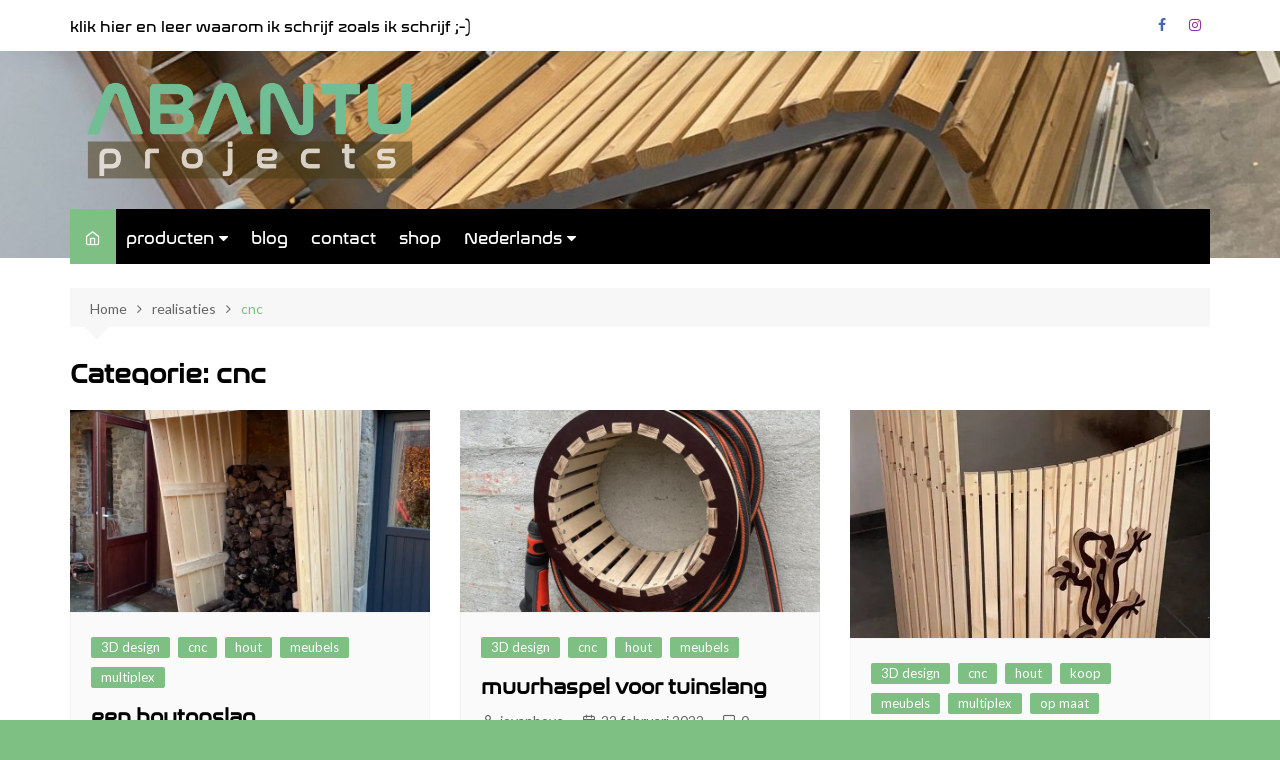

--- FILE ---
content_type: text/html; charset=UTF-8
request_url: https://abantuprojects.eu/nl/category/cnc/
body_size: 13637
content:
		<!doctype html>
		<html lang="nl-BE">
	 	<head>
		<meta charset="UTF-8">
		<meta name="viewport" content="width=device-width, initial-scale=1">
		<link rel="profile" href="http://gmpg.org/xfn/11">
		<meta name='robots' content='index, follow, max-image-preview:large, max-snippet:-1, max-video-preview:-1' />
<link rel="alternate" href="https://abantuprojects.eu/fr/category/cnc_fr/" hreflang="fr" />
<link rel="alternate" href="https://abantuprojects.eu/nl/category/cnc/" hreflang="nl" />

	<!-- This site is optimized with the Yoast SEO plugin v26.8 - https://yoast.com/product/yoast-seo-wordpress/ -->
	<title>cnc Archives - ABANTU projects</title>
	<link rel="canonical" href="https://abantuprojects.eu/nl/category/cnc/" />
	<link rel="next" href="https://abantuprojects.eu/nl/category/cnc/page/2/" />
	<meta property="og:locale" content="nl_BE" />
	<meta property="og:locale:alternate" content="fr_FR" />
	<meta property="og:type" content="article" />
	<meta property="og:title" content="cnc Archives - ABANTU projects" />
	<meta property="og:url" content="https://abantuprojects.eu/nl/category/cnc/" />
	<meta property="og:site_name" content="ABANTU projects" />
	<meta name="twitter:card" content="summary_large_image" />
	<script type="application/ld+json" class="yoast-schema-graph">{"@context":"https://schema.org","@graph":[{"@type":"CollectionPage","@id":"https://abantuprojects.eu/nl/category/cnc/","url":"https://abantuprojects.eu/nl/category/cnc/","name":"cnc Archives - ABANTU projects","isPartOf":{"@id":"https://abantuprojects.eu/nl/muren-meubels-signalisatie/#website"},"primaryImageOfPage":{"@id":"https://abantuprojects.eu/nl/category/cnc/#primaryimage"},"image":{"@id":"https://abantuprojects.eu/nl/category/cnc/#primaryimage"},"thumbnailUrl":"https://i0.wp.com/abantuprojects.eu/wp-content/uploads/2022/12/IMG_4995-scaled.jpeg?fit=1920%2C2560&ssl=1","breadcrumb":{"@id":"https://abantuprojects.eu/nl/category/cnc/#breadcrumb"},"inLanguage":"nl-BE"},{"@type":"ImageObject","inLanguage":"nl-BE","@id":"https://abantuprojects.eu/nl/category/cnc/#primaryimage","url":"https://i0.wp.com/abantuprojects.eu/wp-content/uploads/2022/12/IMG_4995-scaled.jpeg?fit=1920%2C2560&ssl=1","contentUrl":"https://i0.wp.com/abantuprojects.eu/wp-content/uploads/2022/12/IMG_4995-scaled.jpeg?fit=1920%2C2560&ssl=1","width":1920,"height":2560,"caption":"et voilà fini ;-)"},{"@type":"BreadcrumbList","@id":"https://abantuprojects.eu/nl/category/cnc/#breadcrumb","itemListElement":[{"@type":"ListItem","position":1,"name":"Home","item":"https://abantuprojects.eu/nl/muren-meubels-signalisatie/"},{"@type":"ListItem","position":2,"name":"cnc"}]},{"@type":"WebSite","@id":"https://abantuprojects.eu/nl/muren-meubels-signalisatie/#website","url":"https://abantuprojects.eu/nl/muren-meubels-signalisatie/","name":"ABANTU projects","description":"muren meubelen signalisatie","publisher":{"@id":"https://abantuprojects.eu/nl/muren-meubels-signalisatie/#organization"},"potentialAction":[{"@type":"SearchAction","target":{"@type":"EntryPoint","urlTemplate":"https://abantuprojects.eu/nl/muren-meubels-signalisatie/?s={search_term_string}"},"query-input":{"@type":"PropertyValueSpecification","valueRequired":true,"valueName":"search_term_string"}}],"inLanguage":"nl-BE"},{"@type":"Organization","@id":"https://abantuprojects.eu/nl/muren-meubels-signalisatie/#organization","name":"ABANTU projects","url":"https://abantuprojects.eu/nl/muren-meubels-signalisatie/","logo":{"@type":"ImageObject","inLanguage":"nl-BE","@id":"https://abantuprojects.eu/nl/muren-meubels-signalisatie/#/schema/logo/image/","url":"https://i0.wp.com/abantuprojects.eu/wp-content/uploads/2023/03/abantu_logo_2.png?fit=2510%2C683&ssl=1","contentUrl":"https://i0.wp.com/abantuprojects.eu/wp-content/uploads/2023/03/abantu_logo_2.png?fit=2510%2C683&ssl=1","width":2510,"height":683,"caption":"ABANTU projects"},"image":{"@id":"https://abantuprojects.eu/nl/muren-meubels-signalisatie/#/schema/logo/image/"}}]}</script>
	<!-- / Yoast SEO plugin. -->


<link rel='dns-prefetch' href='//stats.wp.com' />
<link rel='dns-prefetch' href='//fonts.googleapis.com' />
<link rel='preconnect' href='//i0.wp.com' />
<link rel='preconnect' href='//c0.wp.com' />
<link rel="alternate" type="application/rss+xml" title="ABANTU projects &raquo; feed" href="https://abantuprojects.eu/nl/feed/" />
<link rel="alternate" type="application/rss+xml" title="ABANTU projects &raquo; reactiesfeed" href="https://abantuprojects.eu/nl/comments/feed/" />
<link rel="alternate" type="application/rss+xml" title="ABANTU projects &raquo; cnc categoriefeed" href="https://abantuprojects.eu/nl/category/cnc/feed/" />
<style id='wp-img-auto-sizes-contain-inline-css' type='text/css'>
img:is([sizes=auto i],[sizes^="auto," i]){contain-intrinsic-size:3000px 1500px}
/*# sourceURL=wp-img-auto-sizes-contain-inline-css */
</style>
<style id='wp-emoji-styles-inline-css' type='text/css'>

	img.wp-smiley, img.emoji {
		display: inline !important;
		border: none !important;
		box-shadow: none !important;
		height: 1em !important;
		width: 1em !important;
		margin: 0 0.07em !important;
		vertical-align: -0.1em !important;
		background: none !important;
		padding: 0 !important;
	}
/*# sourceURL=wp-emoji-styles-inline-css */
</style>
<style id='wp-block-library-inline-css' type='text/css'>
:root{--wp-block-synced-color:#7a00df;--wp-block-synced-color--rgb:122,0,223;--wp-bound-block-color:var(--wp-block-synced-color);--wp-editor-canvas-background:#ddd;--wp-admin-theme-color:#007cba;--wp-admin-theme-color--rgb:0,124,186;--wp-admin-theme-color-darker-10:#006ba1;--wp-admin-theme-color-darker-10--rgb:0,107,160.5;--wp-admin-theme-color-darker-20:#005a87;--wp-admin-theme-color-darker-20--rgb:0,90,135;--wp-admin-border-width-focus:2px}@media (min-resolution:192dpi){:root{--wp-admin-border-width-focus:1.5px}}.wp-element-button{cursor:pointer}:root .has-very-light-gray-background-color{background-color:#eee}:root .has-very-dark-gray-background-color{background-color:#313131}:root .has-very-light-gray-color{color:#eee}:root .has-very-dark-gray-color{color:#313131}:root .has-vivid-green-cyan-to-vivid-cyan-blue-gradient-background{background:linear-gradient(135deg,#00d084,#0693e3)}:root .has-purple-crush-gradient-background{background:linear-gradient(135deg,#34e2e4,#4721fb 50%,#ab1dfe)}:root .has-hazy-dawn-gradient-background{background:linear-gradient(135deg,#faaca8,#dad0ec)}:root .has-subdued-olive-gradient-background{background:linear-gradient(135deg,#fafae1,#67a671)}:root .has-atomic-cream-gradient-background{background:linear-gradient(135deg,#fdd79a,#004a59)}:root .has-nightshade-gradient-background{background:linear-gradient(135deg,#330968,#31cdcf)}:root .has-midnight-gradient-background{background:linear-gradient(135deg,#020381,#2874fc)}:root{--wp--preset--font-size--normal:16px;--wp--preset--font-size--huge:42px}.has-regular-font-size{font-size:1em}.has-larger-font-size{font-size:2.625em}.has-normal-font-size{font-size:var(--wp--preset--font-size--normal)}.has-huge-font-size{font-size:var(--wp--preset--font-size--huge)}.has-text-align-center{text-align:center}.has-text-align-left{text-align:left}.has-text-align-right{text-align:right}.has-fit-text{white-space:nowrap!important}#end-resizable-editor-section{display:none}.aligncenter{clear:both}.items-justified-left{justify-content:flex-start}.items-justified-center{justify-content:center}.items-justified-right{justify-content:flex-end}.items-justified-space-between{justify-content:space-between}.screen-reader-text{border:0;clip-path:inset(50%);height:1px;margin:-1px;overflow:hidden;padding:0;position:absolute;width:1px;word-wrap:normal!important}.screen-reader-text:focus{background-color:#ddd;clip-path:none;color:#444;display:block;font-size:1em;height:auto;left:5px;line-height:normal;padding:15px 23px 14px;text-decoration:none;top:5px;width:auto;z-index:100000}html :where(.has-border-color){border-style:solid}html :where([style*=border-top-color]){border-top-style:solid}html :where([style*=border-right-color]){border-right-style:solid}html :where([style*=border-bottom-color]){border-bottom-style:solid}html :where([style*=border-left-color]){border-left-style:solid}html :where([style*=border-width]){border-style:solid}html :where([style*=border-top-width]){border-top-style:solid}html :where([style*=border-right-width]){border-right-style:solid}html :where([style*=border-bottom-width]){border-bottom-style:solid}html :where([style*=border-left-width]){border-left-style:solid}html :where(img[class*=wp-image-]){height:auto;max-width:100%}:where(figure){margin:0 0 1em}html :where(.is-position-sticky){--wp-admin--admin-bar--position-offset:var(--wp-admin--admin-bar--height,0px)}@media screen and (max-width:600px){html :where(.is-position-sticky){--wp-admin--admin-bar--position-offset:0px}}

/*# sourceURL=wp-block-library-inline-css */
</style><style id='global-styles-inline-css' type='text/css'>
:root{--wp--preset--aspect-ratio--square: 1;--wp--preset--aspect-ratio--4-3: 4/3;--wp--preset--aspect-ratio--3-4: 3/4;--wp--preset--aspect-ratio--3-2: 3/2;--wp--preset--aspect-ratio--2-3: 2/3;--wp--preset--aspect-ratio--16-9: 16/9;--wp--preset--aspect-ratio--9-16: 9/16;--wp--preset--color--black: #000000;--wp--preset--color--cyan-bluish-gray: #abb8c3;--wp--preset--color--white: #ffffff;--wp--preset--color--pale-pink: #f78da7;--wp--preset--color--vivid-red: #cf2e2e;--wp--preset--color--luminous-vivid-orange: #ff6900;--wp--preset--color--luminous-vivid-amber: #fcb900;--wp--preset--color--light-green-cyan: #7bdcb5;--wp--preset--color--vivid-green-cyan: #00d084;--wp--preset--color--pale-cyan-blue: #8ed1fc;--wp--preset--color--vivid-cyan-blue: #0693e3;--wp--preset--color--vivid-purple: #9b51e0;--wp--preset--gradient--vivid-cyan-blue-to-vivid-purple: linear-gradient(135deg,rgb(6,147,227) 0%,rgb(155,81,224) 100%);--wp--preset--gradient--light-green-cyan-to-vivid-green-cyan: linear-gradient(135deg,rgb(122,220,180) 0%,rgb(0,208,130) 100%);--wp--preset--gradient--luminous-vivid-amber-to-luminous-vivid-orange: linear-gradient(135deg,rgb(252,185,0) 0%,rgb(255,105,0) 100%);--wp--preset--gradient--luminous-vivid-orange-to-vivid-red: linear-gradient(135deg,rgb(255,105,0) 0%,rgb(207,46,46) 100%);--wp--preset--gradient--very-light-gray-to-cyan-bluish-gray: linear-gradient(135deg,rgb(238,238,238) 0%,rgb(169,184,195) 100%);--wp--preset--gradient--cool-to-warm-spectrum: linear-gradient(135deg,rgb(74,234,220) 0%,rgb(151,120,209) 20%,rgb(207,42,186) 40%,rgb(238,44,130) 60%,rgb(251,105,98) 80%,rgb(254,248,76) 100%);--wp--preset--gradient--blush-light-purple: linear-gradient(135deg,rgb(255,206,236) 0%,rgb(152,150,240) 100%);--wp--preset--gradient--blush-bordeaux: linear-gradient(135deg,rgb(254,205,165) 0%,rgb(254,45,45) 50%,rgb(107,0,62) 100%);--wp--preset--gradient--luminous-dusk: linear-gradient(135deg,rgb(255,203,112) 0%,rgb(199,81,192) 50%,rgb(65,88,208) 100%);--wp--preset--gradient--pale-ocean: linear-gradient(135deg,rgb(255,245,203) 0%,rgb(182,227,212) 50%,rgb(51,167,181) 100%);--wp--preset--gradient--electric-grass: linear-gradient(135deg,rgb(202,248,128) 0%,rgb(113,206,126) 100%);--wp--preset--gradient--midnight: linear-gradient(135deg,rgb(2,3,129) 0%,rgb(40,116,252) 100%);--wp--preset--font-size--small: 13px;--wp--preset--font-size--medium: 20px;--wp--preset--font-size--large: 36px;--wp--preset--font-size--x-large: 42px;--wp--preset--font-size--larger: 38px;--wp--preset--font-family--nasa-font: nasa-font;--wp--preset--spacing--20: 0.44rem;--wp--preset--spacing--30: 0.67rem;--wp--preset--spacing--40: 1rem;--wp--preset--spacing--50: 1.5rem;--wp--preset--spacing--60: 2.25rem;--wp--preset--spacing--70: 3.38rem;--wp--preset--spacing--80: 5.06rem;--wp--preset--shadow--natural: 6px 6px 9px rgba(0, 0, 0, 0.2);--wp--preset--shadow--deep: 12px 12px 50px rgba(0, 0, 0, 0.4);--wp--preset--shadow--sharp: 6px 6px 0px rgba(0, 0, 0, 0.2);--wp--preset--shadow--outlined: 6px 6px 0px -3px rgb(255, 255, 255), 6px 6px rgb(0, 0, 0);--wp--preset--shadow--crisp: 6px 6px 0px rgb(0, 0, 0);}:where(body) { margin: 0; }.wp-site-blocks > .alignleft { float: left; margin-right: 2em; }.wp-site-blocks > .alignright { float: right; margin-left: 2em; }.wp-site-blocks > .aligncenter { justify-content: center; margin-left: auto; margin-right: auto; }:where(.is-layout-flex){gap: 0.5em;}:where(.is-layout-grid){gap: 0.5em;}.is-layout-flow > .alignleft{float: left;margin-inline-start: 0;margin-inline-end: 2em;}.is-layout-flow > .alignright{float: right;margin-inline-start: 2em;margin-inline-end: 0;}.is-layout-flow > .aligncenter{margin-left: auto !important;margin-right: auto !important;}.is-layout-constrained > .alignleft{float: left;margin-inline-start: 0;margin-inline-end: 2em;}.is-layout-constrained > .alignright{float: right;margin-inline-start: 2em;margin-inline-end: 0;}.is-layout-constrained > .aligncenter{margin-left: auto !important;margin-right: auto !important;}.is-layout-constrained > :where(:not(.alignleft):not(.alignright):not(.alignfull)){margin-left: auto !important;margin-right: auto !important;}body .is-layout-flex{display: flex;}.is-layout-flex{flex-wrap: wrap;align-items: center;}.is-layout-flex > :is(*, div){margin: 0;}body .is-layout-grid{display: grid;}.is-layout-grid > :is(*, div){margin: 0;}body{padding-top: 0px;padding-right: 0px;padding-bottom: 0px;padding-left: 0px;}a:where(:not(.wp-element-button)){text-decoration: underline;}:root :where(.wp-element-button, .wp-block-button__link){background-color: #32373c;border-width: 0;color: #fff;font-family: inherit;font-size: inherit;font-style: inherit;font-weight: inherit;letter-spacing: inherit;line-height: inherit;padding-top: calc(0.667em + 2px);padding-right: calc(1.333em + 2px);padding-bottom: calc(0.667em + 2px);padding-left: calc(1.333em + 2px);text-decoration: none;text-transform: inherit;}.has-black-color{color: var(--wp--preset--color--black) !important;}.has-cyan-bluish-gray-color{color: var(--wp--preset--color--cyan-bluish-gray) !important;}.has-white-color{color: var(--wp--preset--color--white) !important;}.has-pale-pink-color{color: var(--wp--preset--color--pale-pink) !important;}.has-vivid-red-color{color: var(--wp--preset--color--vivid-red) !important;}.has-luminous-vivid-orange-color{color: var(--wp--preset--color--luminous-vivid-orange) !important;}.has-luminous-vivid-amber-color{color: var(--wp--preset--color--luminous-vivid-amber) !important;}.has-light-green-cyan-color{color: var(--wp--preset--color--light-green-cyan) !important;}.has-vivid-green-cyan-color{color: var(--wp--preset--color--vivid-green-cyan) !important;}.has-pale-cyan-blue-color{color: var(--wp--preset--color--pale-cyan-blue) !important;}.has-vivid-cyan-blue-color{color: var(--wp--preset--color--vivid-cyan-blue) !important;}.has-vivid-purple-color{color: var(--wp--preset--color--vivid-purple) !important;}.has-black-background-color{background-color: var(--wp--preset--color--black) !important;}.has-cyan-bluish-gray-background-color{background-color: var(--wp--preset--color--cyan-bluish-gray) !important;}.has-white-background-color{background-color: var(--wp--preset--color--white) !important;}.has-pale-pink-background-color{background-color: var(--wp--preset--color--pale-pink) !important;}.has-vivid-red-background-color{background-color: var(--wp--preset--color--vivid-red) !important;}.has-luminous-vivid-orange-background-color{background-color: var(--wp--preset--color--luminous-vivid-orange) !important;}.has-luminous-vivid-amber-background-color{background-color: var(--wp--preset--color--luminous-vivid-amber) !important;}.has-light-green-cyan-background-color{background-color: var(--wp--preset--color--light-green-cyan) !important;}.has-vivid-green-cyan-background-color{background-color: var(--wp--preset--color--vivid-green-cyan) !important;}.has-pale-cyan-blue-background-color{background-color: var(--wp--preset--color--pale-cyan-blue) !important;}.has-vivid-cyan-blue-background-color{background-color: var(--wp--preset--color--vivid-cyan-blue) !important;}.has-vivid-purple-background-color{background-color: var(--wp--preset--color--vivid-purple) !important;}.has-black-border-color{border-color: var(--wp--preset--color--black) !important;}.has-cyan-bluish-gray-border-color{border-color: var(--wp--preset--color--cyan-bluish-gray) !important;}.has-white-border-color{border-color: var(--wp--preset--color--white) !important;}.has-pale-pink-border-color{border-color: var(--wp--preset--color--pale-pink) !important;}.has-vivid-red-border-color{border-color: var(--wp--preset--color--vivid-red) !important;}.has-luminous-vivid-orange-border-color{border-color: var(--wp--preset--color--luminous-vivid-orange) !important;}.has-luminous-vivid-amber-border-color{border-color: var(--wp--preset--color--luminous-vivid-amber) !important;}.has-light-green-cyan-border-color{border-color: var(--wp--preset--color--light-green-cyan) !important;}.has-vivid-green-cyan-border-color{border-color: var(--wp--preset--color--vivid-green-cyan) !important;}.has-pale-cyan-blue-border-color{border-color: var(--wp--preset--color--pale-cyan-blue) !important;}.has-vivid-cyan-blue-border-color{border-color: var(--wp--preset--color--vivid-cyan-blue) !important;}.has-vivid-purple-border-color{border-color: var(--wp--preset--color--vivid-purple) !important;}.has-vivid-cyan-blue-to-vivid-purple-gradient-background{background: var(--wp--preset--gradient--vivid-cyan-blue-to-vivid-purple) !important;}.has-light-green-cyan-to-vivid-green-cyan-gradient-background{background: var(--wp--preset--gradient--light-green-cyan-to-vivid-green-cyan) !important;}.has-luminous-vivid-amber-to-luminous-vivid-orange-gradient-background{background: var(--wp--preset--gradient--luminous-vivid-amber-to-luminous-vivid-orange) !important;}.has-luminous-vivid-orange-to-vivid-red-gradient-background{background: var(--wp--preset--gradient--luminous-vivid-orange-to-vivid-red) !important;}.has-very-light-gray-to-cyan-bluish-gray-gradient-background{background: var(--wp--preset--gradient--very-light-gray-to-cyan-bluish-gray) !important;}.has-cool-to-warm-spectrum-gradient-background{background: var(--wp--preset--gradient--cool-to-warm-spectrum) !important;}.has-blush-light-purple-gradient-background{background: var(--wp--preset--gradient--blush-light-purple) !important;}.has-blush-bordeaux-gradient-background{background: var(--wp--preset--gradient--blush-bordeaux) !important;}.has-luminous-dusk-gradient-background{background: var(--wp--preset--gradient--luminous-dusk) !important;}.has-pale-ocean-gradient-background{background: var(--wp--preset--gradient--pale-ocean) !important;}.has-electric-grass-gradient-background{background: var(--wp--preset--gradient--electric-grass) !important;}.has-midnight-gradient-background{background: var(--wp--preset--gradient--midnight) !important;}.has-small-font-size{font-size: var(--wp--preset--font-size--small) !important;}.has-medium-font-size{font-size: var(--wp--preset--font-size--medium) !important;}.has-large-font-size{font-size: var(--wp--preset--font-size--large) !important;}.has-x-large-font-size{font-size: var(--wp--preset--font-size--x-large) !important;}.has-larger-font-size{font-size: var(--wp--preset--font-size--larger) !important;}.has-nasa-font-font-family{font-family: var(--wp--preset--font-family--nasa-font) !important;}
/*# sourceURL=global-styles-inline-css */
</style>

<link rel='stylesheet' id='uaf_client_css-css' href='https://abantuprojects.eu/wp-content/uploads/useanyfont/uaf.css?ver=1764340476' type='text/css' media='all' />
<link rel='stylesheet' id='cream-magazine-style-css' href='https://abantuprojects.eu/wp-content/themes/cream-magazine/style.css?ver=2.1.0' type='text/css' media='all' />
<link rel='stylesheet' id='cream-magazine-fonts-css' href='https://fonts.googleapis.com/css?family=Roboto%3A400%2C400i%2C500%2C500i%2C700%2C700i%7CLato%3A400%2C400i%2C700%2C700i&#038;subset=latin%2Clatin-ext&#038;ver=6.9' type='text/css' media='all' />
<link rel='stylesheet' id='cream-magazine-main-css' href='https://abantuprojects.eu/wp-content/themes/cream-magazine/assets/dist/css/main.css?ver=2.1.0' type='text/css' media='all' />
<script type="text/javascript" src="https://c0.wp.com/c/6.9/wp-includes/js/jquery/jquery.min.js" id="jquery-core-js"></script>
<script type="text/javascript" src="https://c0.wp.com/c/6.9/wp-includes/js/jquery/jquery-migrate.min.js" id="jquery-migrate-js"></script>
<link rel="https://api.w.org/" href="https://abantuprojects.eu/wp-json/" /><link rel="alternate" title="JSON" type="application/json" href="https://abantuprojects.eu/wp-json/wp/v2/categories/235" /><link rel="EditURI" type="application/rsd+xml" title="RSD" href="https://abantuprojects.eu/xmlrpc.php?rsd" />
<meta name="generator" content="WordPress 6.9" />
	<style>img#wpstats{display:none}</style>
				<style>
							a:hover {

					text-decoration: none !important;
				}
								button,
				input[type="button"],
				input[type="reset"],
				input[type="submit"],
				.primary-navigation > ul > li.home-btn,
				.cm_header_lay_three .primary-navigation > ul > li.home-btn,
				.news_ticker_wrap .ticker_head,
				#toTop,
				.section-title h2::after,
				.sidebar-widget-area .widget .widget-title h2::after,
				.footer-widget-container .widget .widget-title h2::after,
				#comments div#respond h3#reply-title::after,
				#comments h2.comments-title:after,
				.post_tags a,
				.owl-carousel .owl-nav button.owl-prev, 
				.owl-carousel .owl-nav button.owl-next,
				.cm_author_widget .author-detail-link a,
				.error_foot form input[type="submit"], 
				.widget_search form input[type="submit"],
				.header-search-container input[type="submit"],
				.trending_widget_carousel .owl-dots button.owl-dot,
				.pagination .page-numbers.current,
				.post-navigation .nav-links .nav-previous a, 
				.post-navigation .nav-links .nav-next a,
				#comments form input[type="submit"],
				footer .widget.widget_search form input[type="submit"]:hover,
				.widget_product_search .woocommerce-product-search button[type="submit"],
				.woocommerce ul.products li.product .button,
				.woocommerce .woocommerce-pagination ul.page-numbers li span.current,
				.woocommerce .product div.summary .cart button.single_add_to_cart_button,
				.woocommerce .product div.woocommerce-tabs div.panel #reviews #review_form_wrapper .comment-form p.form-submit .submit,
				.woocommerce .product section.related > h2::after,
				.woocommerce .cart .button:hover, 
				.woocommerce .cart .button:focus, 
				.woocommerce .cart input.button:hover, 
				.woocommerce .cart input.button:focus, 
				.woocommerce #respond input#submit:hover, 
				.woocommerce #respond input#submit:focus, 
				.woocommerce button.button:hover, 
				.woocommerce button.button:focus, 
				.woocommerce input.button:hover, 
				.woocommerce input.button:focus,
				.woocommerce #respond input#submit.alt:hover, 
				.woocommerce a.button.alt:hover, 
				.woocommerce button.button.alt:hover, 
				.woocommerce input.button.alt:hover,
				.woocommerce a.remove:hover,
				.woocommerce-account .woocommerce-MyAccount-navigation ul li.is-active a,
				.woocommerce a.button:hover, 
				.woocommerce a.button:focus,
				.widget_product_tag_cloud .tagcloud a:hover, 
				.widget_product_tag_cloud .tagcloud a:focus,
				.woocommerce .widget_price_filter .price_slider_wrapper .ui-slider .ui-slider-handle,
				.error_page_top_portion,
				.primary-navigation ul li a span.menu-item-description {

					background-color: #7ebf84;
				}
				

				a:hover,
				.post_title h2 a:hover,
				.post_title h2 a:focus,
				.post_meta li a:hover,
				.post_meta li a:focus,
				ul.social-icons li a[href*=".com"]:hover::before,
				.ticker_carousel .owl-nav button.owl-prev i, 
				.ticker_carousel .owl-nav button.owl-next i,
				.news_ticker_wrap .ticker_items .item a:hover,
				.news_ticker_wrap .ticker_items .item a:focus,
				.cm_banner .post_title h2 a:hover,
				.cm_banner .post_meta li a:hover,
				.cm_middle_post_widget_one .post_title h2 a:hover, 
				.cm_middle_post_widget_one .post_meta li a:hover,
				.cm_middle_post_widget_three .post_thumb .post-holder a:hover,
				.cm_middle_post_widget_three .post_thumb .post-holder a:focus,
				.cm_middle_post_widget_six .middle_widget_six_carousel .item .card .card_content a:hover, 
				.cm_middle_post_widget_six .middle_widget_six_carousel .item .card .card_content a:focus,
				.cm_post_widget_twelve .card .post-holder a:hover, 
				.cm_post_widget_twelve .card .post-holder a:focus,
				.cm_post_widget_seven .card .card_content a:hover, 
				.cm_post_widget_seven .card .card_content a:focus,
				.copyright_section a:hover,
				.footer_nav ul li a:hover,
				.breadcrumb ul li:last-child span,
				.pagination .page-numbers:hover,
				#comments ol.comment-list li article footer.comment-meta .comment-metadata span.edit-link a:hover,
				#comments ol.comment-list li article .reply a:hover,
				.social-share ul li a:hover,
				ul.social-icons li a:hover,
				ul.social-icons li a:focus,
				.woocommerce ul.products li.product a:hover,
				.woocommerce ul.products li.product .price,
				.woocommerce .woocommerce-pagination ul.page-numbers li a.page-numbers:hover,
				.woocommerce div.product p.price, 
				.woocommerce div.product span.price,
				.video_section .video_details .post_title h2 a:hover,
				.primary-navigation.dark li a:hover,
				footer .footer_inner a:hover,
				.footer-widget-container ul.post_meta li:hover span, 
				.footer-widget-container ul.post_meta li:hover a,
				ul.post_meta li a:hover,
				.cm-post-widget-two .big-card .post-holder .post_title h2 a:hover,
				.cm-post-widget-two .big-card .post_meta li a:hover,
				.copyright_section .copyrights a,
				.breadcrumb ul li a:hover, 
				.breadcrumb ul li a:hover span {

					color: #7ebf84;
				}
				
				.ticker_carousel .owl-nav button.owl-prev, 
				.ticker_carousel .owl-nav button.owl-next,
				.error_foot form input[type="submit"], 
				.widget_search form input[type="submit"],
				.pagination .page-numbers:hover,
				#comments form input[type="submit"],
				.social-share ul li a:hover,
				.header-search-container .search-form-entry,
				.widget_product_search .woocommerce-product-search button[type="submit"],
				.woocommerce .woocommerce-pagination ul.page-numbers li span.current,
				.woocommerce .woocommerce-pagination ul.page-numbers li a.page-numbers:hover,
				.woocommerce a.remove:hover,
				.ticker_carousel .owl-nav button.owl-prev:hover, 
				.ticker_carousel .owl-nav button.owl-next:hover,
				footer .widget.widget_search form input[type="submit"]:hover,
				.trending_widget_carousel .owl-dots button.owl-dot,
				.the_content blockquote,
				.widget_tag_cloud .tagcloud a:hover {

					border-color: #7ebf84;
				}
								header .mask {
					background-color: rgba(0,0,0,0.2);
				}
								header.cm-header-style-one {

					background-image: url(https://abantuprojects.eu/wp-content/uploads/2022/01/cropped-IMG_1072.jpg);
				}
								.site-description {

					color: #000000;
				}
								body {

					font-family: Lato;
				}
								h1, 
				h2, 
				h3, 
				h4, 
				h5, 
				h6, 
				.site-title {

					font-family: Roboto;
				}
									.entry_cats ul.post-categories li a {

						background-color: #7ebf84;
					}
										.entry_cats ul.post-categories li a {

						color: #fff;
					}
										.entry_cats ul.post-categories li a:hover {

						background-color: #67563e;
					}
										.entry_cats ul.post-categories li a:hover {

						color: #fff;
					}
					
				.the_content a,
				.the_content a {

					color: #7ebf84;
				}
								.the_content a:hover,
				.the_content a:hover {

					color: #010101;
				}
							.post-display-grid .card_content .cm-post-excerpt {
				margin-top: 15px;
			}
		</style>
		<style type="text/css" id="custom-background-css">
body.custom-background { background-color: #7ebf84; }
</style>
	<style class='wp-fonts-local' type='text/css'>
@font-face{font-family:nasa-font;font-style:normal;font-weight:400;font-display:fallback;src:url('https://abantuprojects.eu/wp-content/uploads/useanyfont/2871nasa-font.woff2') format('woff2');}
</style>
<link rel="icon" href="https://i0.wp.com/abantuprojects.eu/wp-content/uploads/2021/05/abantu_icon.png?fit=32%2C32&#038;ssl=1" sizes="32x32" />
<link rel="icon" href="https://i0.wp.com/abantuprojects.eu/wp-content/uploads/2021/05/abantu_icon.png?fit=192%2C192&#038;ssl=1" sizes="192x192" />
<link rel="apple-touch-icon" href="https://i0.wp.com/abantuprojects.eu/wp-content/uploads/2021/05/abantu_icon.png?fit=180%2C180&#038;ssl=1" />
<meta name="msapplication-TileImage" content="https://i0.wp.com/abantuprojects.eu/wp-content/uploads/2021/05/abantu_icon.png?fit=270%2C270&#038;ssl=1" />
		<style type="text/css" id="wp-custom-css">
			.font-button {
  font-family: nasa-font;
}		</style>
			</head>
 	 		<body class="archive category category-cnc category-235 custom-background wp-custom-logo wp-embed-responsive wp-theme-cream-magazine hfeed no-sidebar">
                        <a class="skip-link screen-reader-text" href="#content">Spring naar de inhoud</a>
         		<div class="page-wrapper">
 	<header class="general-header cm-header-style-one">
            <div class="top-header">
            <div class="cm-container">
                <div class="row">
                    <div class="cm-col-lg-8 cm-col-md-7 cm-col-12">
                        <div class="top-header-left">
                            <ul id="menu-topmenu-nl" class="menu"><li id="menu-item-1827" class="menu-item menu-item-type-custom menu-item-object-custom menu-item-1827"><a><a href="https://jovanhove.eu/en/2016/10/06/simply-get-rid-of-the-dot/" target="_blank" rel="noopener noreferrer"><span style="font-family: nasa-font;">klik hier en leer waarom ik schrijf zoals ik schrijf ;-)</p></span></a></a></li>
</ul>                        </div><!-- .top-header-left -->
                    </div><!-- col -->
                    <div class="cm-col-lg-4 cm-col-md-5 cm-col-12">
                        <div class="top-header-social-links">
                             		<ul class="social-icons">
 			 				<li><a href="https://facebook.com/abantuprojects/" target="_blank">Facebook</a></li>
 				       
            	<li><a href="https://instagram.com/abantu_projects/" target="_blank">Instagram</a></li>
            	       
        </ul>
 		                        </div><!-- .top-header-social-links -->
                    </div><!-- .col -->
                </div><!-- .row -->
            </div><!-- .cm-container -->
        </div><!-- .top-header -->
        <div class="cm-container">
        <div class="logo-container">
            <div class="row align-items-center">
                <div class="cm-col-lg-4 cm-col-12">
                     		<div class="logo">
 			<a href="https://abantuprojects.eu/nl/muren-meubels-signalisatie/" class="custom-logo-link" rel="home"><img width="2510" height="683" src="https://i0.wp.com/abantuprojects.eu/wp-content/uploads/2023/03/abantu_logo_2.png?fit=2510%2C683&amp;ssl=1" class="custom-logo" alt="ABANTU projects" decoding="async" fetchpriority="high" srcset="https://i0.wp.com/abantuprojects.eu/wp-content/uploads/2023/03/abantu_logo_2.png?w=2510&amp;ssl=1 2510w, https://i0.wp.com/abantuprojects.eu/wp-content/uploads/2023/03/abantu_logo_2.png?resize=300%2C82&amp;ssl=1 300w, https://i0.wp.com/abantuprojects.eu/wp-content/uploads/2023/03/abantu_logo_2.png?resize=1024%2C279&amp;ssl=1 1024w, https://i0.wp.com/abantuprojects.eu/wp-content/uploads/2023/03/abantu_logo_2.png?resize=768%2C209&amp;ssl=1 768w, https://i0.wp.com/abantuprojects.eu/wp-content/uploads/2023/03/abantu_logo_2.png?resize=1536%2C418&amp;ssl=1 1536w, https://i0.wp.com/abantuprojects.eu/wp-content/uploads/2023/03/abantu_logo_2.png?resize=2048%2C557&amp;ssl=1 2048w, https://i0.wp.com/abantuprojects.eu/wp-content/uploads/2023/03/abantu_logo_2.png?resize=1320%2C359&amp;ssl=1 1320w, https://i0.wp.com/abantuprojects.eu/wp-content/uploads/2023/03/abantu_logo_2.png?w=1920&amp;ssl=1 1920w" sizes="(max-width: 2510px) 100vw, 2510px" /></a>        </div><!-- .logo -->
 		                </div><!-- .col -->
                            </div><!-- .row -->
        </div><!-- .logo-container -->
        <nav class="main-navigation">
            <div id="main-nav" class="primary-navigation">
                <ul id="menu-main-menu-nl" class=""><li class="home-btn"><a href="https://abantuprojects.eu/nl/muren-meubels-signalisatie/"><i class="feather icon-home" aria-hidden="true"></i></a></li><li id="menu-item-1646" class="menu-item menu-item-type-custom menu-item-object-custom menu-item-has-children menu-item-1646"><a href="https://abantuprojects.eu">producten</a>
<ul class="sub-menu">
	<li id="menu-item-1645" class="menu-item menu-item-type-post_type menu-item-object-page menu-item-1645"><a href="https://abantuprojects.eu/nl/bekleden-van-muren/">muren</a></li>
	<li id="menu-item-1643" class="menu-item menu-item-type-post_type menu-item-object-page menu-item-1643"><a href="https://abantuprojects.eu/nl/meubels/">meubels</a></li>
	<li id="menu-item-1644" class="menu-item menu-item-type-post_type menu-item-object-page menu-item-1644"><a href="https://abantuprojects.eu/nl/signalisatie/">signalisatie</a></li>
</ul>
</li>
<li id="menu-item-950" class="menu-item menu-item-type-post_type menu-item-object-page current_page_parent menu-item-950"><a href="https://abantuprojects.eu/nl/realisaties/">blog</a></li>
<li id="menu-item-650" class="menu-item menu-item-type-post_type menu-item-object-page menu-item-650"><a href="https://abantuprojects.eu/nl/oh-ja/">contact</a></li>
<li id="menu-item-1291" class="menu-item menu-item-type-custom menu-item-object-custom menu-item-1291"><a href="https://kuerv.eu">shop</a></li>
<li id="menu-item-685" class="pll-parent-menu-item menu-item menu-item-type-custom menu-item-object-custom menu-item-has-children menu-item-685"><a href="#pll_switcher">Nederlands</a>
<ul class="sub-menu">
	<li id="menu-item-685-fr" class="lang-item lang-item-244 lang-item-fr lang-item-first menu-item menu-item-type-custom menu-item-object-custom menu-item-685-fr"><a href="https://abantuprojects.eu/fr/category/cnc_fr/" hreflang="fr-BE" lang="fr-BE">Français</a></li>
</ul>
</li>
</ul>            </div><!-- .primary-navigation -->
            <div class="header-search-container">
                <div class="search-form-entry">
                    <form role="search" class="cm-search-form" method="get" action="https://abantuprojects.eu/nl/"><input type="search" name="s" placeholder="Schrijf hier" value"" ><button type="submit" class="cm-submit-btn"><i class="feather icon-search"></i></button></form>                </div><!-- // search-form-entry -->
            </div><!-- .search-container -->
        </nav><!-- .main-navigation -->
    </div><!-- .cm-container -->
</header><!-- .general-header --> 		<div id="content" class="site-content">
			<div class="cm-container">
	    <div class="inner-page-wrapper">
	        <div id="primary" class="content-area">
	            <main id="main" class="site-main">
	                <div class="cm_archive_page">
	                                <div class="breadcrumb  default-breadcrumb">
                <nav role="navigation" aria-label="Kruimelpad" class="breadcrumb-trail breadcrumbs" itemprop="breadcrumb"><ul class="trail-items" itemscope itemtype="http://schema.org/BreadcrumbList"><meta name="numberOfItems" content="3" /><meta name="itemListOrder" content="Ascending" /><li itemprop="itemListElement" itemscope itemtype="http://schema.org/ListItem" class="trail-item trail-begin"><a href="https://abantuprojects.eu/nl/muren-meubels-signalisatie/" rel="home" itemprop="item"><span itemprop="name">Home</span></a><meta itemprop="position" content="1" /></li><li itemprop="itemListElement" itemscope itemtype="http://schema.org/ListItem" class="trail-item"><a href="https://abantuprojects.eu/nl/realisaties/" itemprop="item"><span itemprop="name">realisaties</span></a><meta itemprop="position" content="2" /></li><li itemprop="itemListElement" itemscope itemtype="http://schema.org/ListItem" class="trail-item trail-end"><a href="https://abantuprojects.eu/nl/category/cnc" itemprop="item"><span itemprop="name">cnc</span></a><meta itemprop="position" content="3" /></li></ul></nav>            </div>
            	                    <div class="archive-container">
	                    	<div class="row">
		                        <div class="cm-col-lg-12 cm-col-12">
		                            <div class="content-entry">
		                            				                                <section class="list_page_iner">
			                                    <div class="section-title">
			                                    	<h1>Categorie: <span>cnc</span></h1>			                                    </div><!-- .section-title -->
		                                		<div class="list_entry">
	                                                <section class="post-display-grid">
	                                                    <div class="section_inner">
	                                                        <div class="row">
	                                                            <div class="cm-col-lg-4 cm-col-md-6 cm-col-12">
	<article id="post-2083" class="grid-post-holder post-2083 post type-post status-publish format-standard has-post-thumbnail hentry category-3ddesign category-cnc category-wood category-furniture category-multiplex" >
	    <div class="card">
            				<div class="post_thumb">
						 	<a href="https://abantuprojects.eu/nl/houtopslag/">
	 		<figure class="imghover">
		 		<img width="800" height="450" src="https://i0.wp.com/abantuprojects.eu/wp-content/uploads/2022/12/IMG_4995-scaled.jpeg?resize=800%2C450&amp;ssl=1" class="attachment-cream-magazine-thumbnail-2 size-cream-magazine-thumbnail-2 wp-post-image" alt="een houtopslag" decoding="async" srcset="https://i0.wp.com/abantuprojects.eu/wp-content/uploads/2022/12/IMG_4995-scaled.jpeg?resize=800%2C450&amp;ssl=1 800w, https://i0.wp.com/abantuprojects.eu/wp-content/uploads/2022/12/IMG_4995-scaled.jpeg?zoom=2&amp;resize=800%2C450&amp;ssl=1 1600w" sizes="(max-width: 800px) 100vw, 800px" />		 	</figure>
	 	</a>
						</div>
					        <div class="card_content">
       								<div class="entry_cats">
						<ul class="post-categories">
	<li><a href="https://abantuprojects.eu/nl/category/3ddesign/" rel="category tag">3D design</a></li>
	<li><a href="https://abantuprojects.eu/nl/category/cnc/" rel="category tag">cnc</a></li>
	<li><a href="https://abantuprojects.eu/nl/category/wood/" rel="category tag">hout</a></li>
	<li><a href="https://abantuprojects.eu/nl/category/furniture/" rel="category tag">meubels</a></li>
	<li><a href="https://abantuprojects.eu/nl/category/multiplex/" rel="category tag">multiplex</a></li></ul>					</div><!-- .entry_cats -->
					                <div class="post_title">
                    <h2><a href="https://abantuprojects.eu/nl/houtopslag/">een houtopslag</a></h2>
                </div><!-- .post_title -->
                			<div class="cm-post-meta">
				<ul class="post_meta">
									        	<li class="post_author">
				        		<a href="https://abantuprojects.eu/nl/author/jovanhove/">jovanhove</a>
				            </li><!-- .post_author -->
				        					            <li class="posted_date">
				            	<a href="https://abantuprojects.eu/nl/houtopslag/"><time class="entry-date published" datetime="2022-12-09T23:36:21+00:00">9 december 2022</time></a>
				           	</li><!-- .posted_date -->
				           						            <li class="comments">
					            	<a href="https://abantuprojects.eu/nl/houtopslag/">0</a>
					            </li><!-- .comments -->
					          			        </ul><!-- .post_meta -->
		    </div><!-- .meta -->
			 
                	        </div><!-- .card_content -->
	    </div><!-- .card -->
	</article><!-- #post-2083 -->
</div><!-- .col --><div class="cm-col-lg-4 cm-col-md-6 cm-col-12">
	<article id="post-1999" class="grid-post-holder post-1999 post type-post status-publish format-standard has-post-thumbnail hentry category-3ddesign category-cnc category-wood category-furniture" >
	    <div class="card">
            				<div class="post_thumb">
						 	<a href="https://abantuprojects.eu/nl/muurhaspel-voor-tuinslang/">
	 		<figure class="imghover">
		 		<img width="800" height="450" src="https://i0.wp.com/abantuprojects.eu/wp-content/uploads/2022/02/IMG_1253-scaled.jpeg?resize=800%2C450&amp;ssl=1" class="attachment-cream-magazine-thumbnail-2 size-cream-magazine-thumbnail-2 wp-post-image" alt="muurhaspel voor tuinslang" decoding="async" srcset="https://i0.wp.com/abantuprojects.eu/wp-content/uploads/2022/02/IMG_1253-scaled.jpeg?resize=800%2C450&amp;ssl=1 800w, https://i0.wp.com/abantuprojects.eu/wp-content/uploads/2022/02/IMG_1253-scaled.jpeg?zoom=2&amp;resize=800%2C450&amp;ssl=1 1600w" sizes="(max-width: 800px) 100vw, 800px" />		 	</figure>
	 	</a>
						</div>
					        <div class="card_content">
       								<div class="entry_cats">
						<ul class="post-categories">
	<li><a href="https://abantuprojects.eu/nl/category/3ddesign/" rel="category tag">3D design</a></li>
	<li><a href="https://abantuprojects.eu/nl/category/cnc/" rel="category tag">cnc</a></li>
	<li><a href="https://abantuprojects.eu/nl/category/wood/" rel="category tag">hout</a></li>
	<li><a href="https://abantuprojects.eu/nl/category/furniture/" rel="category tag">meubels</a></li></ul>					</div><!-- .entry_cats -->
					                <div class="post_title">
                    <h2><a href="https://abantuprojects.eu/nl/muurhaspel-voor-tuinslang/">muurhaspel voor tuinslang</a></h2>
                </div><!-- .post_title -->
                			<div class="cm-post-meta">
				<ul class="post_meta">
									        	<li class="post_author">
				        		<a href="https://abantuprojects.eu/nl/author/jovanhove/">jovanhove</a>
				            </li><!-- .post_author -->
				        					            <li class="posted_date">
				            	<a href="https://abantuprojects.eu/nl/muurhaspel-voor-tuinslang/"><time class="entry-date published" datetime="2022-02-22T15:14:24+00:00">22 februari 2022</time></a>
				           	</li><!-- .posted_date -->
				           						            <li class="comments">
					            	<a href="https://abantuprojects.eu/nl/muurhaspel-voor-tuinslang/">0</a>
					            </li><!-- .comments -->
					          			        </ul><!-- .post_meta -->
		    </div><!-- .meta -->
			 
                	        </div><!-- .card_content -->
	    </div><!-- .card -->
	</article><!-- #post-1999 -->
</div><!-- .col --><div class="cm-col-lg-4 cm-col-md-6 cm-col-12">
	<article id="post-1126" class="grid-post-holder post-1126 post type-post status-publish format-standard has-post-thumbnail hentry category-3ddesign category-cnc category-wood category-shop category-furniture category-multiplex category-op-maat" >
	    <div class="card">
            				<div class="post_thumb">
						 	<a href="https://abantuprojects.eu/nl/planchakastje/">
	 		<figure class="imghover">
		 		<img width="710" height="450" src="https://i0.wp.com/abantuprojects.eu/wp-content/uploads/2021/06/IMG_9431.jpg?resize=710%2C450&amp;ssl=1" class="attachment-cream-magazine-thumbnail-2 size-cream-magazine-thumbnail-2 wp-post-image" alt="planchakastje" decoding="async" />		 	</figure>
	 	</a>
						</div>
					        <div class="card_content">
       								<div class="entry_cats">
						<ul class="post-categories">
	<li><a href="https://abantuprojects.eu/nl/category/3ddesign/" rel="category tag">3D design</a></li>
	<li><a href="https://abantuprojects.eu/nl/category/cnc/" rel="category tag">cnc</a></li>
	<li><a href="https://abantuprojects.eu/nl/category/wood/" rel="category tag">hout</a></li>
	<li><a href="https://abantuprojects.eu/nl/category/shop/" rel="category tag">koop</a></li>
	<li><a href="https://abantuprojects.eu/nl/category/furniture/" rel="category tag">meubels</a></li>
	<li><a href="https://abantuprojects.eu/nl/category/multiplex/" rel="category tag">multiplex</a></li>
	<li><a href="https://abantuprojects.eu/nl/category/op-maat/" rel="category tag">op maat</a></li></ul>					</div><!-- .entry_cats -->
					                <div class="post_title">
                    <h2><a href="https://abantuprojects.eu/nl/planchakastje/">planchakastje</a></h2>
                </div><!-- .post_title -->
                			<div class="cm-post-meta">
				<ul class="post_meta">
									        	<li class="post_author">
				        		<a href="https://abantuprojects.eu/nl/author/jovanhove/">jovanhove</a>
				            </li><!-- .post_author -->
				        					            <li class="posted_date">
				            	<a href="https://abantuprojects.eu/nl/planchakastje/"><time class="entry-date published" datetime="2021-06-20T10:39:38+01:00">20 juni 2021</time></a>
				           	</li><!-- .posted_date -->
				           						            <li class="comments">
					            	<a href="https://abantuprojects.eu/nl/planchakastje/">0</a>
					            </li><!-- .comments -->
					          			        </ul><!-- .post_meta -->
		    </div><!-- .meta -->
			 
                	        </div><!-- .card_content -->
	    </div><!-- .card -->
	</article><!-- #post-1126 -->
</div><!-- .col --><div class="cm-col-lg-4 cm-col-md-6 cm-col-12">
	<article id="post-1105" class="grid-post-holder post-1105 post type-post status-publish format-standard has-post-thumbnail hentry category-3ddesign category-cnc category-wood category-shop category-op-maat" >
	    <div class="card">
            				<div class="post_thumb">
						 	<a href="https://abantuprojects.eu/nl/snijplank/">
	 		<figure class="imghover">
		 		<img width="800" height="450" src="https://i0.wp.com/abantuprojects.eu/wp-content/uploads/2021/06/IMG_9395-scaled.jpg?resize=800%2C450&amp;ssl=1" class="attachment-cream-magazine-thumbnail-2 size-cream-magazine-thumbnail-2 wp-post-image" alt="snijplank op maat" decoding="async" loading="lazy" srcset="https://i0.wp.com/abantuprojects.eu/wp-content/uploads/2021/06/IMG_9395-scaled.jpg?resize=800%2C450&amp;ssl=1 800w, https://i0.wp.com/abantuprojects.eu/wp-content/uploads/2021/06/IMG_9395-scaled.jpg?zoom=2&amp;resize=800%2C450&amp;ssl=1 1600w" sizes="auto, (max-width: 800px) 100vw, 800px" />		 	</figure>
	 	</a>
						</div>
					        <div class="card_content">
       								<div class="entry_cats">
						<ul class="post-categories">
	<li><a href="https://abantuprojects.eu/nl/category/3ddesign/" rel="category tag">3D design</a></li>
	<li><a href="https://abantuprojects.eu/nl/category/cnc/" rel="category tag">cnc</a></li>
	<li><a href="https://abantuprojects.eu/nl/category/wood/" rel="category tag">hout</a></li>
	<li><a href="https://abantuprojects.eu/nl/category/shop/" rel="category tag">koop</a></li>
	<li><a href="https://abantuprojects.eu/nl/category/op-maat/" rel="category tag">op maat</a></li></ul>					</div><!-- .entry_cats -->
					                <div class="post_title">
                    <h2><a href="https://abantuprojects.eu/nl/snijplank/">snijplank op maat</a></h2>
                </div><!-- .post_title -->
                			<div class="cm-post-meta">
				<ul class="post_meta">
									        	<li class="post_author">
				        		<a href="https://abantuprojects.eu/nl/author/jovanhove/">jovanhove</a>
				            </li><!-- .post_author -->
				        					            <li class="posted_date">
				            	<a href="https://abantuprojects.eu/nl/snijplank/"><time class="entry-date published" datetime="2021-06-15T12:11:31+01:00">15 juni 2021</time></a>
				           	</li><!-- .posted_date -->
				           						            <li class="comments">
					            	<a href="https://abantuprojects.eu/nl/snijplank/">1</a>
					            </li><!-- .comments -->
					          			        </ul><!-- .post_meta -->
		    </div><!-- .meta -->
			 
                	        </div><!-- .card_content -->
	    </div><!-- .card -->
	</article><!-- #post-1105 -->
</div><!-- .col --><div class="cm-col-lg-4 cm-col-md-6 cm-col-12">
	<article id="post-1072" class="grid-post-holder post-1072 post type-post status-publish format-standard has-post-thumbnail hentry category-3ddesign category-cnc category-wood category-shop category-furniture category-multiplex category-serie" >
	    <div class="card">
            				<div class="post_thumb">
						 	<a href="https://abantuprojects.eu/nl/een-houten-houtmandje-2/">
	 		<figure class="imghover">
		 		<img width="800" height="450" src="https://i0.wp.com/abantuprojects.eu/wp-content/uploads/2021/06/houtmandje_fijne_latjes_outside_2021-Jun-07_10-29-14AM-000_CustomizedView14083604208-e1623073654410.png?resize=800%2C450&amp;ssl=1" class="attachment-cream-magazine-thumbnail-2 size-cream-magazine-thumbnail-2 wp-post-image" alt="een houten houtmandje" decoding="async" loading="lazy" />		 	</figure>
	 	</a>
						</div>
					        <div class="card_content">
       								<div class="entry_cats">
						<ul class="post-categories">
	<li><a href="https://abantuprojects.eu/nl/category/3ddesign/" rel="category tag">3D design</a></li>
	<li><a href="https://abantuprojects.eu/nl/category/cnc/" rel="category tag">cnc</a></li>
	<li><a href="https://abantuprojects.eu/nl/category/wood/" rel="category tag">hout</a></li>
	<li><a href="https://abantuprojects.eu/nl/category/shop/" rel="category tag">koop</a></li>
	<li><a href="https://abantuprojects.eu/nl/category/furniture/" rel="category tag">meubels</a></li>
	<li><a href="https://abantuprojects.eu/nl/category/multiplex/" rel="category tag">multiplex</a></li>
	<li><a href="https://abantuprojects.eu/nl/category/serie/" rel="category tag">serie</a></li></ul>					</div><!-- .entry_cats -->
					                <div class="post_title">
                    <h2><a href="https://abantuprojects.eu/nl/een-houten-houtmandje-2/">een houten houtmandje</a></h2>
                </div><!-- .post_title -->
                			<div class="cm-post-meta">
				<ul class="post_meta">
									        	<li class="post_author">
				        		<a href="https://abantuprojects.eu/nl/author/jovanhove/">jovanhove</a>
				            </li><!-- .post_author -->
				        					            <li class="posted_date">
				            	<a href="https://abantuprojects.eu/nl/een-houten-houtmandje-2/"><time class="entry-date published" datetime="2021-06-07T14:44:22+01:00">7 juni 2021</time></a>
				           	</li><!-- .posted_date -->
				           						            <li class="comments">
					            	<a href="https://abantuprojects.eu/nl/een-houten-houtmandje-2/">0</a>
					            </li><!-- .comments -->
					          			        </ul><!-- .post_meta -->
		    </div><!-- .meta -->
			 
                	        </div><!-- .card_content -->
	    </div><!-- .card -->
	</article><!-- #post-1072 -->
</div><!-- .col --><div class="cm-col-lg-4 cm-col-md-6 cm-col-12">
	<article id="post-1054" class="grid-post-holder post-1054 post type-post status-publish format-standard has-post-thumbnail hentry category-3ddesign category-cnc category-wood category-furniture category-op-maat" >
	    <div class="card">
            				<div class="post_thumb">
						 	<a href="https://abantuprojects.eu/nl/patiokastje-voor-vuilzakken/">
	 		<figure class="imghover">
		 		<img width="800" height="450" src="https://i0.wp.com/abantuprojects.eu/wp-content/uploads/2021/06/IMG_9378-scaled.jpg?resize=800%2C450&amp;ssl=1" class="attachment-cream-magazine-thumbnail-2 size-cream-magazine-thumbnail-2 wp-post-image" alt="patiokastje voor vuilzakken" decoding="async" loading="lazy" srcset="https://i0.wp.com/abantuprojects.eu/wp-content/uploads/2021/06/IMG_9378-scaled.jpg?resize=800%2C450&amp;ssl=1 800w, https://i0.wp.com/abantuprojects.eu/wp-content/uploads/2021/06/IMG_9378-scaled.jpg?zoom=2&amp;resize=800%2C450&amp;ssl=1 1600w" sizes="auto, (max-width: 800px) 100vw, 800px" />		 	</figure>
	 	</a>
						</div>
					        <div class="card_content">
       								<div class="entry_cats">
						<ul class="post-categories">
	<li><a href="https://abantuprojects.eu/nl/category/3ddesign/" rel="category tag">3D design</a></li>
	<li><a href="https://abantuprojects.eu/nl/category/cnc/" rel="category tag">cnc</a></li>
	<li><a href="https://abantuprojects.eu/nl/category/wood/" rel="category tag">hout</a></li>
	<li><a href="https://abantuprojects.eu/nl/category/furniture/" rel="category tag">meubels</a></li>
	<li><a href="https://abantuprojects.eu/nl/category/op-maat/" rel="category tag">op maat</a></li></ul>					</div><!-- .entry_cats -->
					                <div class="post_title">
                    <h2><a href="https://abantuprojects.eu/nl/patiokastje-voor-vuilzakken/">patiokastje voor vuilzakken</a></h2>
                </div><!-- .post_title -->
                			<div class="cm-post-meta">
				<ul class="post_meta">
									        	<li class="post_author">
				        		<a href="https://abantuprojects.eu/nl/author/jovanhove/">jovanhove</a>
				            </li><!-- .post_author -->
				        					            <li class="posted_date">
				            	<a href="https://abantuprojects.eu/nl/patiokastje-voor-vuilzakken/"><time class="entry-date published" datetime="2021-06-05T09:53:31+01:00">5 juni 2021</time></a>
				           	</li><!-- .posted_date -->
				           						            <li class="comments">
					            	<a href="https://abantuprojects.eu/nl/patiokastje-voor-vuilzakken/">0</a>
					            </li><!-- .comments -->
					          			        </ul><!-- .post_meta -->
		    </div><!-- .meta -->
			 
                	        </div><!-- .card_content -->
	    </div><!-- .card -->
	</article><!-- #post-1054 -->
</div><!-- .col --><div class="cm-col-lg-4 cm-col-md-6 cm-col-12">
	<article id="post-994" class="grid-post-holder post-994 post type-post status-publish format-standard has-post-thumbnail hentry category-3ddesign category-cnc category-decoration category-furniture category-op-maat" >
	    <div class="card">
            				<div class="post_thumb">
						 	<a href="https://abantuprojects.eu/nl/een-extra-glazenkastje/">
	 		<figure class="imghover">
		 		<img width="800" height="450" src="https://i0.wp.com/abantuprojects.eu/wp-content/uploads/2021/05/IMG_9341-scaled.jpg?resize=800%2C450&amp;ssl=1" class="attachment-cream-magazine-thumbnail-2 size-cream-magazine-thumbnail-2 wp-post-image" alt="een extra glazenkastje" decoding="async" loading="lazy" srcset="https://i0.wp.com/abantuprojects.eu/wp-content/uploads/2021/05/IMG_9341-scaled.jpg?resize=800%2C450&amp;ssl=1 800w, https://i0.wp.com/abantuprojects.eu/wp-content/uploads/2021/05/IMG_9341-scaled.jpg?zoom=2&amp;resize=800%2C450&amp;ssl=1 1600w" sizes="auto, (max-width: 800px) 100vw, 800px" />		 	</figure>
	 	</a>
						</div>
					        <div class="card_content">
       								<div class="entry_cats">
						<ul class="post-categories">
	<li><a href="https://abantuprojects.eu/nl/category/3ddesign/" rel="category tag">3D design</a></li>
	<li><a href="https://abantuprojects.eu/nl/category/cnc/" rel="category tag">cnc</a></li>
	<li><a href="https://abantuprojects.eu/nl/category/decoration/" rel="category tag">decoratie</a></li>
	<li><a href="https://abantuprojects.eu/nl/category/furniture/" rel="category tag">meubels</a></li>
	<li><a href="https://abantuprojects.eu/nl/category/op-maat/" rel="category tag">op maat</a></li></ul>					</div><!-- .entry_cats -->
					                <div class="post_title">
                    <h2><a href="https://abantuprojects.eu/nl/een-extra-glazenkastje/">een extra glazenkastje</a></h2>
                </div><!-- .post_title -->
                			<div class="cm-post-meta">
				<ul class="post_meta">
									        	<li class="post_author">
				        		<a href="https://abantuprojects.eu/nl/author/jovanhove/">jovanhove</a>
				            </li><!-- .post_author -->
				        					            <li class="posted_date">
				            	<a href="https://abantuprojects.eu/nl/een-extra-glazenkastje/"><time class="entry-date published" datetime="2021-05-27T08:40:46+01:00">27 mei 2021</time></a>
				           	</li><!-- .posted_date -->
				           						            <li class="comments">
					            	<a href="https://abantuprojects.eu/nl/een-extra-glazenkastje/">0</a>
					            </li><!-- .comments -->
					          			        </ul><!-- .post_meta -->
		    </div><!-- .meta -->
			 
                	        </div><!-- .card_content -->
	    </div><!-- .card -->
	</article><!-- #post-994 -->
</div><!-- .col --><div class="cm-col-lg-4 cm-col-md-6 cm-col-12">
	<article id="post-901" class="grid-post-holder post-901 post type-post status-publish format-standard has-post-thumbnail hentry category-cnc category-wood category-mdf category-wall" >
	    <div class="card">
            				<div class="post_thumb">
						 	<a href="https://abantuprojects.eu/nl/slaapkamermuur-in-zwart-mdf/">
	 		<figure class="imghover">
		 		<img width="800" height="450" src="https://i0.wp.com/abantuprojects.eu/wp-content/uploads/2021/05/IMG_6420-scaled.jpg?resize=800%2C450&amp;ssl=1" class="attachment-cream-magazine-thumbnail-2 size-cream-magazine-thumbnail-2 wp-post-image" alt="slaapkamermuur in zwart mdf" decoding="async" loading="lazy" srcset="https://i0.wp.com/abantuprojects.eu/wp-content/uploads/2021/05/IMG_6420-scaled.jpg?resize=800%2C450&amp;ssl=1 800w, https://i0.wp.com/abantuprojects.eu/wp-content/uploads/2021/05/IMG_6420-scaled.jpg?zoom=2&amp;resize=800%2C450&amp;ssl=1 1600w, https://i0.wp.com/abantuprojects.eu/wp-content/uploads/2021/05/IMG_6420-scaled.jpg?zoom=3&amp;resize=800%2C450&amp;ssl=1 2400w" sizes="auto, (max-width: 800px) 100vw, 800px" />		 	</figure>
	 	</a>
						</div>
					        <div class="card_content">
       								<div class="entry_cats">
						<ul class="post-categories">
	<li><a href="https://abantuprojects.eu/nl/category/cnc/" rel="category tag">cnc</a></li>
	<li><a href="https://abantuprojects.eu/nl/category/wood/" rel="category tag">hout</a></li>
	<li><a href="https://abantuprojects.eu/nl/category/mdf/" rel="category tag">mdf</a></li>
	<li><a href="https://abantuprojects.eu/nl/category/wall/" rel="category tag">muren</a></li></ul>					</div><!-- .entry_cats -->
					                <div class="post_title">
                    <h2><a href="https://abantuprojects.eu/nl/slaapkamermuur-in-zwart-mdf/">slaapkamermuur in zwart mdf</a></h2>
                </div><!-- .post_title -->
                			<div class="cm-post-meta">
				<ul class="post_meta">
									        	<li class="post_author">
				        		<a href="https://abantuprojects.eu/nl/author/jovanhove/">jovanhove</a>
				            </li><!-- .post_author -->
				        					            <li class="posted_date">
				            	<a href="https://abantuprojects.eu/nl/slaapkamermuur-in-zwart-mdf/"><time class="entry-date published" datetime="2021-05-24T19:39:20+01:00">24 mei 2021</time></a>
				           	</li><!-- .posted_date -->
				           						            <li class="comments">
					            	<a href="https://abantuprojects.eu/nl/slaapkamermuur-in-zwart-mdf/">0</a>
					            </li><!-- .comments -->
					          			        </ul><!-- .post_meta -->
		    </div><!-- .meta -->
			 
                	        </div><!-- .card_content -->
	    </div><!-- .card -->
	</article><!-- #post-901 -->
</div><!-- .col --><div class="cm-col-lg-4 cm-col-md-6 cm-col-12">
	<article id="post-690" class="grid-post-holder post-690 post type-post status-publish format-standard has-post-thumbnail hentry category-3ddesign category-cnc category-signalization" >
	    <div class="card">
            				<div class="post_thumb">
						 	<a href="https://abantuprojects.eu/nl/blueshields-voor-awap/">
	 		<figure class="imghover">
		 		<img width="800" height="450" src="https://i0.wp.com/abantuprojects.eu/wp-content/uploads/2021/05/22CAA661-7977-441C-8AFE-800D9DE2995E-scaled-e1621428808574.jpg?resize=800%2C450&amp;ssl=1" class="attachment-cream-magazine-thumbnail-2 size-cream-magazine-thumbnail-2 wp-post-image" alt="blueshields voor AWAP" decoding="async" loading="lazy" />		 	</figure>
	 	</a>
						</div>
					        <div class="card_content">
       								<div class="entry_cats">
						<ul class="post-categories">
	<li><a href="https://abantuprojects.eu/nl/category/3ddesign/" rel="category tag">3D design</a></li>
	<li><a href="https://abantuprojects.eu/nl/category/cnc/" rel="category tag">cnc</a></li>
	<li><a href="https://abantuprojects.eu/nl/category/signalization/" rel="category tag">signalisatie</a></li></ul>					</div><!-- .entry_cats -->
					                <div class="post_title">
                    <h2><a href="https://abantuprojects.eu/nl/blueshields-voor-awap/">blueshields voor AWAP</a></h2>
                </div><!-- .post_title -->
                			<div class="cm-post-meta">
				<ul class="post_meta">
									        	<li class="post_author">
				        		<a href="https://abantuprojects.eu/nl/author/jovanhove/">jovanhove</a>
				            </li><!-- .post_author -->
				        					            <li class="posted_date">
				            	<a href="https://abantuprojects.eu/nl/blueshields-voor-awap/"><time class="entry-date published" datetime="2021-05-20T12:45:58+01:00">20 mei 2021</time></a>
				           	</li><!-- .posted_date -->
				           						            <li class="comments">
					            	<a href="https://abantuprojects.eu/nl/blueshields-voor-awap/">0</a>
					            </li><!-- .comments -->
					          			        </ul><!-- .post_meta -->
		    </div><!-- .meta -->
			 
                	        </div><!-- .card_content -->
	    </div><!-- .card -->
	</article><!-- #post-690 -->
</div><!-- .col --><div class="cm-col-lg-4 cm-col-md-6 cm-col-12">
	<article id="post-672" class="grid-post-holder post-672 post type-post status-publish format-standard has-post-thumbnail hentry category-3ddesign category-cnc category-decoration category-op-maat category-signalization" >
	    <div class="card">
            				<div class="post_thumb">
						 	<a href="https://abantuprojects.eu/nl/huisnummer-in-hout/">
	 		<figure class="imghover">
		 		<img width="643" height="450" src="https://i0.wp.com/abantuprojects.eu/wp-content/uploads/2021/05/Schermafbeelding-2021-05-19-om-09.43.50.png?resize=643%2C450&amp;ssl=1" class="attachment-cream-magazine-thumbnail-2 size-cream-magazine-thumbnail-2 wp-post-image" alt="huisnummer in hout" decoding="async" loading="lazy" />		 	</figure>
	 	</a>
						</div>
					        <div class="card_content">
       								<div class="entry_cats">
						<ul class="post-categories">
	<li><a href="https://abantuprojects.eu/nl/category/3ddesign/" rel="category tag">3D design</a></li>
	<li><a href="https://abantuprojects.eu/nl/category/cnc/" rel="category tag">cnc</a></li>
	<li><a href="https://abantuprojects.eu/nl/category/decoration/" rel="category tag">decoratie</a></li>
	<li><a href="https://abantuprojects.eu/nl/category/op-maat/" rel="category tag">op maat</a></li>
	<li><a href="https://abantuprojects.eu/nl/category/signalization/" rel="category tag">signalisatie</a></li></ul>					</div><!-- .entry_cats -->
					                <div class="post_title">
                    <h2><a href="https://abantuprojects.eu/nl/huisnummer-in-hout/">huisnummer in hout</a></h2>
                </div><!-- .post_title -->
                			<div class="cm-post-meta">
				<ul class="post_meta">
									        	<li class="post_author">
				        		<a href="https://abantuprojects.eu/nl/author/jovanhove/">jovanhove</a>
				            </li><!-- .post_author -->
				        					            <li class="posted_date">
				            	<a href="https://abantuprojects.eu/nl/huisnummer-in-hout/"><time class="entry-date published" datetime="2021-05-20T10:30:34+01:00">20 mei 2021</time></a>
				           	</li><!-- .posted_date -->
				           						            <li class="comments">
					            	<a href="https://abantuprojects.eu/nl/huisnummer-in-hout/">0</a>
					            </li><!-- .comments -->
					          			        </ul><!-- .post_meta -->
		    </div><!-- .meta -->
			 
                	        </div><!-- .card_content -->
	    </div><!-- .card -->
	</article><!-- #post-672 -->
</div><!-- .col -->	                                                        </div><!-- .row -->
	                                                    </div><!-- .section_inner -->
	                                                </section><!-- .cm-post-widget-three -->
	                                            </div><!-- .list_entry -->
			                                </section><!-- .section list -->
			                                     		<div class="pagination">
    	 		
	<nav class="navigation pagination" aria-label="Berichten paginering">
		<h2 class="screen-reader-text">Berichten paginering</h2>
		<div class="nav-links"><span aria-current="page" class="page-numbers current">1</span>
<a class="page-numbers" href="https://abantuprojects.eu/nl/category/cnc/page/2/">2</a>
<a class="next page-numbers" href="https://abantuprojects.eu/nl/category/cnc/page/2/">Volgende</a></div>
	</nav>    	    </div>
    				                            </div><!-- .content-entry -->
		                        </div>
		                        		                    </div><!-- .row -->
	                    </div><!-- .archive-container -->
	                </div><!-- .cm_archive_page -->
	            </main><!-- #main.site-main -->
	        </div><!-- #primary.content-area -->
	    </div><!-- .inner-page-wrapper -->
	</div><!-- .cm-container -->
		</div><!-- #content.site-content -->
	 		<footer class="footer">
	        <div class="footer_inner">
	            <div class="cm-container">
 		 		<div class="row footer-widget-container">
 		        <div class="cm-col-lg-4 cm-col-12">
            <div class="blocks">
                <div id="text-3" class="widget widget_text"><div class="widget-title"><h2>adres</h2></div>			<div class="textwidget"><p><img loading="lazy" decoding="async" data-recalc-dims="1" class="alignnone wp-image-1434" src="https://i0.wp.com/abantuprojects.eu/wp-content/uploads/2021/07/abantu_logo_300-copie.png?resize=150%2C126&#038;ssl=1" alt="logo abantu projects" width="150" height="126" /></p>
<p><span style="font-family: nasa-font;">ABANTU projects comv</span></p>
<p><span style="font-family: nasa-font;">RUE EN-RHEE 24<br />
B-5500 DINANT</span></p>
<p>☎︎  <span style="font-family: nasa-font;">+32 475 440 454</span><br />
@   <a href="mailto:jo@abantuprojects.eu">jo@abantuprojects.eu</a></p>
<p><span style="font-family: nasa-font;">BTW BE 0771 862 553</span></p>
<div id="ConnectiveDocSignExtentionInstalled" data-extension-version="1.0.4"></div>
</div>
		</div>            </div><!-- .blocks -->
        </div><!-- .cm-col-->
		        <div class="cm-col-lg-4 cm-col-12">
            <div class="blocks">
                <div id="nav_menu-2" class="widget widget_nav_menu"><div class="widget-title"><h2>over ABANTU projects</h2></div><div class="menu-voetmenu-container"><ul id="menu-voetmenu" class="menu"><li id="menu-item-1590" class="menu-item menu-item-type-post_type menu-item-object-page menu-item-home menu-item-1590"><a href="https://abantuprojects.eu/nl/muren-meubels-signalisatie/">wat doet ABANTU projects ?</a></li>
<li id="menu-item-1321" class="menu-item menu-item-type-post_type menu-item-object-page menu-item-1321"><a href="https://abantuprojects.eu/nl/onze-prijzen/">hoe berekenen we onze prijzen ?</a></li>
<li id="menu-item-1340" class="menu-item menu-item-type-custom menu-item-object-custom menu-item-1340"><a href="https://abantuprojects.eu/shop">hoe bestellen ?</a></li>
<li id="menu-item-1774" class="menu-item menu-item-type-custom menu-item-object-custom menu-item-1774"><a href="https://jovanhove.eu/en/2016/10/06/simply-get-rid-of-the-dot/">waarom schrijf ik zoals ik schrijf ?</a></li>
</ul></div></div>            </div><!-- .blocks -->
        </div><!-- .cm-col-->
		        <div class="cm-col-lg-4 cm-col-12">
            <div class="blocks">
                <div id="cream-magazine-social-widget-3" class="widget social_widget_style_1"><div class="widget-title"><h2>social</h2></div>        <div class="widget-contents">
            <ul>
                                    <li class="fb">
                        <a href="https://facebook.com/abantuprojects" target="_blank"><i class="fa fa-facebook-f"></i><span>Vind ik leuk</span></a>
                    </li>
                                        <li class="insta">
                        <a href="https://www.instagram.com/abantu_projects/" target="_blank"><i class="fa fa-instagram"></i><span>Volg</span></a>
                    </li>
                                        <li class="pin">
                        <a href="https://www.pinterest.com/jov2107/abantu-projects/" target="_blank"><i class="fa fa-pinterest"></i><span>Volg</span></a>
                    </li>
                                </ul>
        </div><!-- .widget-contents -->
        </div><div id="media_image-2" class="widget widget_media_image"><div class="widget-title"><h2>member of buildwise</h2></div><a href="https://www.buildwise.be"><img width="300" height="47" src="https://i0.wp.com/abantuprojects.eu/wp-content/uploads/2024/03/Buildwise_Horizontaal_neg.png?fit=300%2C47&amp;ssl=1" class="image wp-image-2171  attachment-medium size-medium" alt="member of buildwise" style="max-width: 100%; height: auto;" decoding="async" loading="lazy" srcset="https://i0.wp.com/abantuprojects.eu/wp-content/uploads/2024/03/Buildwise_Horizontaal_neg.png?w=2550&amp;ssl=1 2550w, https://i0.wp.com/abantuprojects.eu/wp-content/uploads/2024/03/Buildwise_Horizontaal_neg.png?resize=300%2C47&amp;ssl=1 300w, https://i0.wp.com/abantuprojects.eu/wp-content/uploads/2024/03/Buildwise_Horizontaal_neg.png?resize=1024%2C161&amp;ssl=1 1024w, https://i0.wp.com/abantuprojects.eu/wp-content/uploads/2024/03/Buildwise_Horizontaal_neg.png?resize=768%2C120&amp;ssl=1 768w, https://i0.wp.com/abantuprojects.eu/wp-content/uploads/2024/03/Buildwise_Horizontaal_neg.png?resize=1536%2C241&amp;ssl=1 1536w, https://i0.wp.com/abantuprojects.eu/wp-content/uploads/2024/03/Buildwise_Horizontaal_neg.png?resize=2048%2C321&amp;ssl=1 2048w, https://i0.wp.com/abantuprojects.eu/wp-content/uploads/2024/03/Buildwise_Horizontaal_neg.png?resize=1320%2C207&amp;ssl=1 1320w, https://i0.wp.com/abantuprojects.eu/wp-content/uploads/2024/03/Buildwise_Horizontaal_neg.png?w=1920&amp;ssl=1 1920w" sizes="auto, (max-width: 300px) 100vw, 300px" /></a></div>            </div><!-- .blocks -->
        </div><!-- .cm-col-->
		 		</div><!-- .row -->
 		 		<div class="copyright_section">
            <div class="row">
 		        <div class="cm-col-lg-7 cm-col-md-6 cm-col-12">
            <div class="copyrights">
            	<p>
            		<span class="copyright-text">copyright © abantu projects 2021 and later</span> Cream Magazine door <a href="https://themebeez.com" rel="designer noopener" target="_blank">Themebeez</a>            	</p>
            </div>
        </div><!-- .col -->
    	 		<div class="cm-col-lg-5 cm-col-md-6 cm-col-12">
	        <div class="footer_nav">
	            	        </div><!-- .footer_nav -->
	    </div><!-- .col -->
	     			</div><!-- .row -->
        </div><!-- .copyright_section -->
 			 			</div><!-- .cm-container -->
	        </div><!-- .footer_inner -->
	    </footer><!-- .footer -->
 		 		</div><!-- .page_wrap -->
 		            <div class="backtoptop">
                <button id="toTop" class="btn btn-info">
                    <i class="fa fa-angle-up" aria-hidden="true"></i>
                </button>
            </div><!-- ./ backtoptop -->
            <script type="speculationrules">
{"prefetch":[{"source":"document","where":{"and":[{"href_matches":"/*"},{"not":{"href_matches":["/wp-*.php","/wp-admin/*","/wp-content/uploads/*","/wp-content/*","/wp-content/plugins/*","/wp-content/themes/cream-magazine/*","/*\\?(.+)"]}},{"not":{"selector_matches":"a[rel~=\"nofollow\"]"}},{"not":{"selector_matches":".no-prefetch, .no-prefetch a"}}]},"eagerness":"conservative"}]}
</script>
<script type="text/javascript" id="cream-magazine-bundle-js-extra">
/* <![CDATA[ */
var cream_magazine_script_obj = {"show_search_icon":"","show_news_ticker":"","show_banner_slider":"","show_to_top_btn":"1","enable_image_lazy_load":"","enable_sticky_sidebar":"1","enable_sticky_menu_section":"1"};
//# sourceURL=cream-magazine-bundle-js-extra
/* ]]> */
</script>
<script type="text/javascript" src="https://abantuprojects.eu/wp-content/themes/cream-magazine/assets/dist/js/bundle.min.js?ver=2.1.0" id="cream-magazine-bundle-js"></script>
<script type="text/javascript" id="jetpack-stats-js-before">
/* <![CDATA[ */
_stq = window._stq || [];
_stq.push([ "view", {"v":"ext","blog":"193224789","post":"0","tz":"0","srv":"abantuprojects.eu","arch_cat":"cnc","arch_results":"10","j":"1:15.4"} ]);
_stq.push([ "clickTrackerInit", "193224789", "0" ]);
//# sourceURL=jetpack-stats-js-before
/* ]]> */
</script>
<script type="text/javascript" src="https://stats.wp.com/e-202604.js" id="jetpack-stats-js" defer="defer" data-wp-strategy="defer"></script>
<script id="wp-emoji-settings" type="application/json">
{"baseUrl":"https://s.w.org/images/core/emoji/17.0.2/72x72/","ext":".png","svgUrl":"https://s.w.org/images/core/emoji/17.0.2/svg/","svgExt":".svg","source":{"concatemoji":"https://abantuprojects.eu/wp-includes/js/wp-emoji-release.min.js?ver=6.9"}}
</script>
<script type="module">
/* <![CDATA[ */
/*! This file is auto-generated */
const a=JSON.parse(document.getElementById("wp-emoji-settings").textContent),o=(window._wpemojiSettings=a,"wpEmojiSettingsSupports"),s=["flag","emoji"];function i(e){try{var t={supportTests:e,timestamp:(new Date).valueOf()};sessionStorage.setItem(o,JSON.stringify(t))}catch(e){}}function c(e,t,n){e.clearRect(0,0,e.canvas.width,e.canvas.height),e.fillText(t,0,0);t=new Uint32Array(e.getImageData(0,0,e.canvas.width,e.canvas.height).data);e.clearRect(0,0,e.canvas.width,e.canvas.height),e.fillText(n,0,0);const a=new Uint32Array(e.getImageData(0,0,e.canvas.width,e.canvas.height).data);return t.every((e,t)=>e===a[t])}function p(e,t){e.clearRect(0,0,e.canvas.width,e.canvas.height),e.fillText(t,0,0);var n=e.getImageData(16,16,1,1);for(let e=0;e<n.data.length;e++)if(0!==n.data[e])return!1;return!0}function u(e,t,n,a){switch(t){case"flag":return n(e,"\ud83c\udff3\ufe0f\u200d\u26a7\ufe0f","\ud83c\udff3\ufe0f\u200b\u26a7\ufe0f")?!1:!n(e,"\ud83c\udde8\ud83c\uddf6","\ud83c\udde8\u200b\ud83c\uddf6")&&!n(e,"\ud83c\udff4\udb40\udc67\udb40\udc62\udb40\udc65\udb40\udc6e\udb40\udc67\udb40\udc7f","\ud83c\udff4\u200b\udb40\udc67\u200b\udb40\udc62\u200b\udb40\udc65\u200b\udb40\udc6e\u200b\udb40\udc67\u200b\udb40\udc7f");case"emoji":return!a(e,"\ud83e\u1fac8")}return!1}function f(e,t,n,a){let r;const o=(r="undefined"!=typeof WorkerGlobalScope&&self instanceof WorkerGlobalScope?new OffscreenCanvas(300,150):document.createElement("canvas")).getContext("2d",{willReadFrequently:!0}),s=(o.textBaseline="top",o.font="600 32px Arial",{});return e.forEach(e=>{s[e]=t(o,e,n,a)}),s}function r(e){var t=document.createElement("script");t.src=e,t.defer=!0,document.head.appendChild(t)}a.supports={everything:!0,everythingExceptFlag:!0},new Promise(t=>{let n=function(){try{var e=JSON.parse(sessionStorage.getItem(o));if("object"==typeof e&&"number"==typeof e.timestamp&&(new Date).valueOf()<e.timestamp+604800&&"object"==typeof e.supportTests)return e.supportTests}catch(e){}return null}();if(!n){if("undefined"!=typeof Worker&&"undefined"!=typeof OffscreenCanvas&&"undefined"!=typeof URL&&URL.createObjectURL&&"undefined"!=typeof Blob)try{var e="postMessage("+f.toString()+"("+[JSON.stringify(s),u.toString(),c.toString(),p.toString()].join(",")+"));",a=new Blob([e],{type:"text/javascript"});const r=new Worker(URL.createObjectURL(a),{name:"wpTestEmojiSupports"});return void(r.onmessage=e=>{i(n=e.data),r.terminate(),t(n)})}catch(e){}i(n=f(s,u,c,p))}t(n)}).then(e=>{for(const n in e)a.supports[n]=e[n],a.supports.everything=a.supports.everything&&a.supports[n],"flag"!==n&&(a.supports.everythingExceptFlag=a.supports.everythingExceptFlag&&a.supports[n]);var t;a.supports.everythingExceptFlag=a.supports.everythingExceptFlag&&!a.supports.flag,a.supports.everything||((t=a.source||{}).concatemoji?r(t.concatemoji):t.wpemoji&&t.twemoji&&(r(t.twemoji),r(t.wpemoji)))});
//# sourceURL=https://abantuprojects.eu/wp-includes/js/wp-emoji-loader.min.js
/* ]]> */
</script>
            </body>
        </html>
    	

--- FILE ---
content_type: text/css
request_url: https://abantuprojects.eu/wp-content/uploads/useanyfont/uaf.css?ver=1764340476
body_size: 216
content:
				@font-face {
					font-family: 'nasa-font';
					src: url('/wp-content/uploads/useanyfont/2871nasa-font.woff2') format('woff2'),
						url('/wp-content/uploads/useanyfont/2871nasa-font.woff') format('woff');
					  font-display: auto;
				}

				.nasa-font{font-family: 'nasa-font' !important;}

						h1, h2, h3, h4, h5, h6, .entry-title, .widget-title, .site-title, blockquote, .menu-main-menu-en-container li a, .menu-main-menu-en-container li span, #menu-main-menu-en li a, #menu-main-menu-en li span, .menu-main-menu-nl-container li a, .menu-main-menu-nl-container li span, #menu-main-menu-nl li a, #menu-main-menu-nl li span, .menu-menu-principal-container li a, .menu-menu-principal-container li span, #menu-menu-principal li a, #menu-menu-principal li span, .menu-voetmenu-container li a, .menu-voetmenu-container li span, #menu-voetmenu li a, #menu-voetmenu li span{
					font-family: 'nasa-font' !important;
				}
		